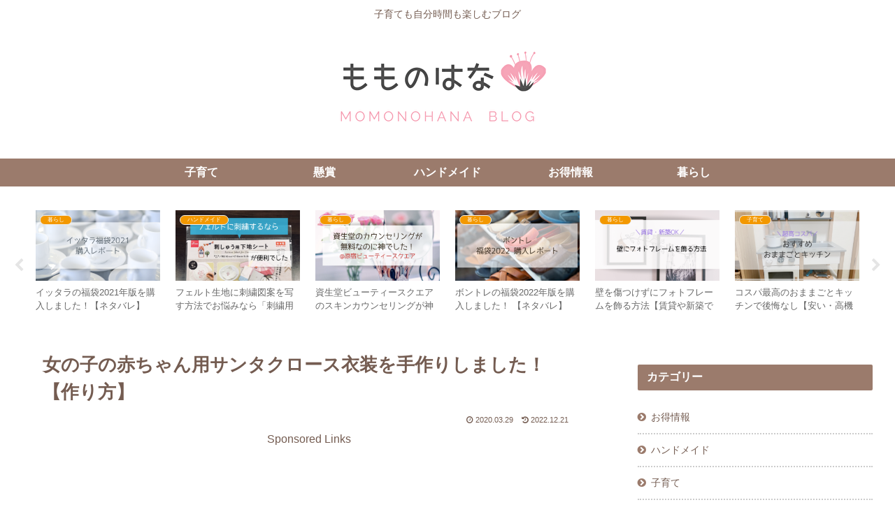

--- FILE ---
content_type: text/html; charset=utf-8
request_url: https://www.google.com/recaptcha/api2/aframe
body_size: 265
content:
<!DOCTYPE HTML><html><head><meta http-equiv="content-type" content="text/html; charset=UTF-8"></head><body><script nonce="DypQx3tRw3InTIUm9TIhHQ">/** Anti-fraud and anti-abuse applications only. See google.com/recaptcha */ try{var clients={'sodar':'https://pagead2.googlesyndication.com/pagead/sodar?'};window.addEventListener("message",function(a){try{if(a.source===window.parent){var b=JSON.parse(a.data);var c=clients[b['id']];if(c){var d=document.createElement('img');d.src=c+b['params']+'&rc='+(localStorage.getItem("rc::a")?sessionStorage.getItem("rc::b"):"");window.document.body.appendChild(d);sessionStorage.setItem("rc::e",parseInt(sessionStorage.getItem("rc::e")||0)+1);localStorage.setItem("rc::h",'1768916767648');}}}catch(b){}});window.parent.postMessage("_grecaptcha_ready", "*");}catch(b){}</script></body></html>